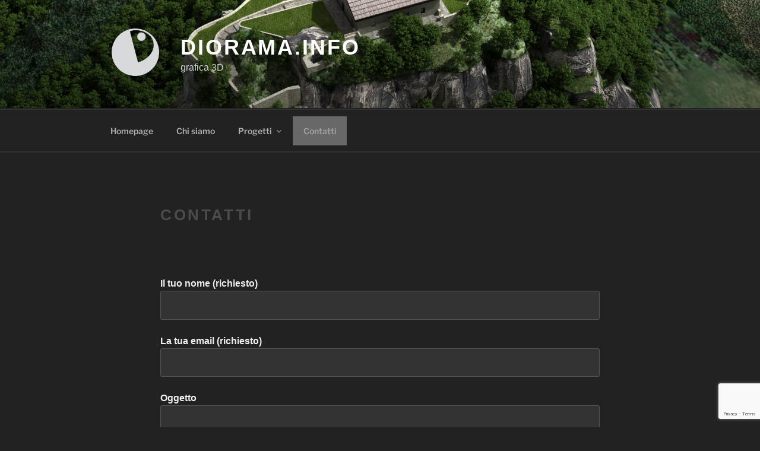

--- FILE ---
content_type: text/html; charset=utf-8
request_url: https://www.google.com/recaptcha/api2/anchor?ar=1&k=6LcBb44UAAAAAAHa0uOJ1h1RMLUUJfRjd-WDoA6_&co=aHR0cHM6Ly93d3cuZGlvcmFtYS5pbmZvOjQ0Mw..&hl=en&v=N67nZn4AqZkNcbeMu4prBgzg&size=invisible&anchor-ms=20000&execute-ms=30000&cb=m2eriwm7j6es
body_size: 48916
content:
<!DOCTYPE HTML><html dir="ltr" lang="en"><head><meta http-equiv="Content-Type" content="text/html; charset=UTF-8">
<meta http-equiv="X-UA-Compatible" content="IE=edge">
<title>reCAPTCHA</title>
<style type="text/css">
/* cyrillic-ext */
@font-face {
  font-family: 'Roboto';
  font-style: normal;
  font-weight: 400;
  font-stretch: 100%;
  src: url(//fonts.gstatic.com/s/roboto/v48/KFO7CnqEu92Fr1ME7kSn66aGLdTylUAMa3GUBHMdazTgWw.woff2) format('woff2');
  unicode-range: U+0460-052F, U+1C80-1C8A, U+20B4, U+2DE0-2DFF, U+A640-A69F, U+FE2E-FE2F;
}
/* cyrillic */
@font-face {
  font-family: 'Roboto';
  font-style: normal;
  font-weight: 400;
  font-stretch: 100%;
  src: url(//fonts.gstatic.com/s/roboto/v48/KFO7CnqEu92Fr1ME7kSn66aGLdTylUAMa3iUBHMdazTgWw.woff2) format('woff2');
  unicode-range: U+0301, U+0400-045F, U+0490-0491, U+04B0-04B1, U+2116;
}
/* greek-ext */
@font-face {
  font-family: 'Roboto';
  font-style: normal;
  font-weight: 400;
  font-stretch: 100%;
  src: url(//fonts.gstatic.com/s/roboto/v48/KFO7CnqEu92Fr1ME7kSn66aGLdTylUAMa3CUBHMdazTgWw.woff2) format('woff2');
  unicode-range: U+1F00-1FFF;
}
/* greek */
@font-face {
  font-family: 'Roboto';
  font-style: normal;
  font-weight: 400;
  font-stretch: 100%;
  src: url(//fonts.gstatic.com/s/roboto/v48/KFO7CnqEu92Fr1ME7kSn66aGLdTylUAMa3-UBHMdazTgWw.woff2) format('woff2');
  unicode-range: U+0370-0377, U+037A-037F, U+0384-038A, U+038C, U+038E-03A1, U+03A3-03FF;
}
/* math */
@font-face {
  font-family: 'Roboto';
  font-style: normal;
  font-weight: 400;
  font-stretch: 100%;
  src: url(//fonts.gstatic.com/s/roboto/v48/KFO7CnqEu92Fr1ME7kSn66aGLdTylUAMawCUBHMdazTgWw.woff2) format('woff2');
  unicode-range: U+0302-0303, U+0305, U+0307-0308, U+0310, U+0312, U+0315, U+031A, U+0326-0327, U+032C, U+032F-0330, U+0332-0333, U+0338, U+033A, U+0346, U+034D, U+0391-03A1, U+03A3-03A9, U+03B1-03C9, U+03D1, U+03D5-03D6, U+03F0-03F1, U+03F4-03F5, U+2016-2017, U+2034-2038, U+203C, U+2040, U+2043, U+2047, U+2050, U+2057, U+205F, U+2070-2071, U+2074-208E, U+2090-209C, U+20D0-20DC, U+20E1, U+20E5-20EF, U+2100-2112, U+2114-2115, U+2117-2121, U+2123-214F, U+2190, U+2192, U+2194-21AE, U+21B0-21E5, U+21F1-21F2, U+21F4-2211, U+2213-2214, U+2216-22FF, U+2308-230B, U+2310, U+2319, U+231C-2321, U+2336-237A, U+237C, U+2395, U+239B-23B7, U+23D0, U+23DC-23E1, U+2474-2475, U+25AF, U+25B3, U+25B7, U+25BD, U+25C1, U+25CA, U+25CC, U+25FB, U+266D-266F, U+27C0-27FF, U+2900-2AFF, U+2B0E-2B11, U+2B30-2B4C, U+2BFE, U+3030, U+FF5B, U+FF5D, U+1D400-1D7FF, U+1EE00-1EEFF;
}
/* symbols */
@font-face {
  font-family: 'Roboto';
  font-style: normal;
  font-weight: 400;
  font-stretch: 100%;
  src: url(//fonts.gstatic.com/s/roboto/v48/KFO7CnqEu92Fr1ME7kSn66aGLdTylUAMaxKUBHMdazTgWw.woff2) format('woff2');
  unicode-range: U+0001-000C, U+000E-001F, U+007F-009F, U+20DD-20E0, U+20E2-20E4, U+2150-218F, U+2190, U+2192, U+2194-2199, U+21AF, U+21E6-21F0, U+21F3, U+2218-2219, U+2299, U+22C4-22C6, U+2300-243F, U+2440-244A, U+2460-24FF, U+25A0-27BF, U+2800-28FF, U+2921-2922, U+2981, U+29BF, U+29EB, U+2B00-2BFF, U+4DC0-4DFF, U+FFF9-FFFB, U+10140-1018E, U+10190-1019C, U+101A0, U+101D0-101FD, U+102E0-102FB, U+10E60-10E7E, U+1D2C0-1D2D3, U+1D2E0-1D37F, U+1F000-1F0FF, U+1F100-1F1AD, U+1F1E6-1F1FF, U+1F30D-1F30F, U+1F315, U+1F31C, U+1F31E, U+1F320-1F32C, U+1F336, U+1F378, U+1F37D, U+1F382, U+1F393-1F39F, U+1F3A7-1F3A8, U+1F3AC-1F3AF, U+1F3C2, U+1F3C4-1F3C6, U+1F3CA-1F3CE, U+1F3D4-1F3E0, U+1F3ED, U+1F3F1-1F3F3, U+1F3F5-1F3F7, U+1F408, U+1F415, U+1F41F, U+1F426, U+1F43F, U+1F441-1F442, U+1F444, U+1F446-1F449, U+1F44C-1F44E, U+1F453, U+1F46A, U+1F47D, U+1F4A3, U+1F4B0, U+1F4B3, U+1F4B9, U+1F4BB, U+1F4BF, U+1F4C8-1F4CB, U+1F4D6, U+1F4DA, U+1F4DF, U+1F4E3-1F4E6, U+1F4EA-1F4ED, U+1F4F7, U+1F4F9-1F4FB, U+1F4FD-1F4FE, U+1F503, U+1F507-1F50B, U+1F50D, U+1F512-1F513, U+1F53E-1F54A, U+1F54F-1F5FA, U+1F610, U+1F650-1F67F, U+1F687, U+1F68D, U+1F691, U+1F694, U+1F698, U+1F6AD, U+1F6B2, U+1F6B9-1F6BA, U+1F6BC, U+1F6C6-1F6CF, U+1F6D3-1F6D7, U+1F6E0-1F6EA, U+1F6F0-1F6F3, U+1F6F7-1F6FC, U+1F700-1F7FF, U+1F800-1F80B, U+1F810-1F847, U+1F850-1F859, U+1F860-1F887, U+1F890-1F8AD, U+1F8B0-1F8BB, U+1F8C0-1F8C1, U+1F900-1F90B, U+1F93B, U+1F946, U+1F984, U+1F996, U+1F9E9, U+1FA00-1FA6F, U+1FA70-1FA7C, U+1FA80-1FA89, U+1FA8F-1FAC6, U+1FACE-1FADC, U+1FADF-1FAE9, U+1FAF0-1FAF8, U+1FB00-1FBFF;
}
/* vietnamese */
@font-face {
  font-family: 'Roboto';
  font-style: normal;
  font-weight: 400;
  font-stretch: 100%;
  src: url(//fonts.gstatic.com/s/roboto/v48/KFO7CnqEu92Fr1ME7kSn66aGLdTylUAMa3OUBHMdazTgWw.woff2) format('woff2');
  unicode-range: U+0102-0103, U+0110-0111, U+0128-0129, U+0168-0169, U+01A0-01A1, U+01AF-01B0, U+0300-0301, U+0303-0304, U+0308-0309, U+0323, U+0329, U+1EA0-1EF9, U+20AB;
}
/* latin-ext */
@font-face {
  font-family: 'Roboto';
  font-style: normal;
  font-weight: 400;
  font-stretch: 100%;
  src: url(//fonts.gstatic.com/s/roboto/v48/KFO7CnqEu92Fr1ME7kSn66aGLdTylUAMa3KUBHMdazTgWw.woff2) format('woff2');
  unicode-range: U+0100-02BA, U+02BD-02C5, U+02C7-02CC, U+02CE-02D7, U+02DD-02FF, U+0304, U+0308, U+0329, U+1D00-1DBF, U+1E00-1E9F, U+1EF2-1EFF, U+2020, U+20A0-20AB, U+20AD-20C0, U+2113, U+2C60-2C7F, U+A720-A7FF;
}
/* latin */
@font-face {
  font-family: 'Roboto';
  font-style: normal;
  font-weight: 400;
  font-stretch: 100%;
  src: url(//fonts.gstatic.com/s/roboto/v48/KFO7CnqEu92Fr1ME7kSn66aGLdTylUAMa3yUBHMdazQ.woff2) format('woff2');
  unicode-range: U+0000-00FF, U+0131, U+0152-0153, U+02BB-02BC, U+02C6, U+02DA, U+02DC, U+0304, U+0308, U+0329, U+2000-206F, U+20AC, U+2122, U+2191, U+2193, U+2212, U+2215, U+FEFF, U+FFFD;
}
/* cyrillic-ext */
@font-face {
  font-family: 'Roboto';
  font-style: normal;
  font-weight: 500;
  font-stretch: 100%;
  src: url(//fonts.gstatic.com/s/roboto/v48/KFO7CnqEu92Fr1ME7kSn66aGLdTylUAMa3GUBHMdazTgWw.woff2) format('woff2');
  unicode-range: U+0460-052F, U+1C80-1C8A, U+20B4, U+2DE0-2DFF, U+A640-A69F, U+FE2E-FE2F;
}
/* cyrillic */
@font-face {
  font-family: 'Roboto';
  font-style: normal;
  font-weight: 500;
  font-stretch: 100%;
  src: url(//fonts.gstatic.com/s/roboto/v48/KFO7CnqEu92Fr1ME7kSn66aGLdTylUAMa3iUBHMdazTgWw.woff2) format('woff2');
  unicode-range: U+0301, U+0400-045F, U+0490-0491, U+04B0-04B1, U+2116;
}
/* greek-ext */
@font-face {
  font-family: 'Roboto';
  font-style: normal;
  font-weight: 500;
  font-stretch: 100%;
  src: url(//fonts.gstatic.com/s/roboto/v48/KFO7CnqEu92Fr1ME7kSn66aGLdTylUAMa3CUBHMdazTgWw.woff2) format('woff2');
  unicode-range: U+1F00-1FFF;
}
/* greek */
@font-face {
  font-family: 'Roboto';
  font-style: normal;
  font-weight: 500;
  font-stretch: 100%;
  src: url(//fonts.gstatic.com/s/roboto/v48/KFO7CnqEu92Fr1ME7kSn66aGLdTylUAMa3-UBHMdazTgWw.woff2) format('woff2');
  unicode-range: U+0370-0377, U+037A-037F, U+0384-038A, U+038C, U+038E-03A1, U+03A3-03FF;
}
/* math */
@font-face {
  font-family: 'Roboto';
  font-style: normal;
  font-weight: 500;
  font-stretch: 100%;
  src: url(//fonts.gstatic.com/s/roboto/v48/KFO7CnqEu92Fr1ME7kSn66aGLdTylUAMawCUBHMdazTgWw.woff2) format('woff2');
  unicode-range: U+0302-0303, U+0305, U+0307-0308, U+0310, U+0312, U+0315, U+031A, U+0326-0327, U+032C, U+032F-0330, U+0332-0333, U+0338, U+033A, U+0346, U+034D, U+0391-03A1, U+03A3-03A9, U+03B1-03C9, U+03D1, U+03D5-03D6, U+03F0-03F1, U+03F4-03F5, U+2016-2017, U+2034-2038, U+203C, U+2040, U+2043, U+2047, U+2050, U+2057, U+205F, U+2070-2071, U+2074-208E, U+2090-209C, U+20D0-20DC, U+20E1, U+20E5-20EF, U+2100-2112, U+2114-2115, U+2117-2121, U+2123-214F, U+2190, U+2192, U+2194-21AE, U+21B0-21E5, U+21F1-21F2, U+21F4-2211, U+2213-2214, U+2216-22FF, U+2308-230B, U+2310, U+2319, U+231C-2321, U+2336-237A, U+237C, U+2395, U+239B-23B7, U+23D0, U+23DC-23E1, U+2474-2475, U+25AF, U+25B3, U+25B7, U+25BD, U+25C1, U+25CA, U+25CC, U+25FB, U+266D-266F, U+27C0-27FF, U+2900-2AFF, U+2B0E-2B11, U+2B30-2B4C, U+2BFE, U+3030, U+FF5B, U+FF5D, U+1D400-1D7FF, U+1EE00-1EEFF;
}
/* symbols */
@font-face {
  font-family: 'Roboto';
  font-style: normal;
  font-weight: 500;
  font-stretch: 100%;
  src: url(//fonts.gstatic.com/s/roboto/v48/KFO7CnqEu92Fr1ME7kSn66aGLdTylUAMaxKUBHMdazTgWw.woff2) format('woff2');
  unicode-range: U+0001-000C, U+000E-001F, U+007F-009F, U+20DD-20E0, U+20E2-20E4, U+2150-218F, U+2190, U+2192, U+2194-2199, U+21AF, U+21E6-21F0, U+21F3, U+2218-2219, U+2299, U+22C4-22C6, U+2300-243F, U+2440-244A, U+2460-24FF, U+25A0-27BF, U+2800-28FF, U+2921-2922, U+2981, U+29BF, U+29EB, U+2B00-2BFF, U+4DC0-4DFF, U+FFF9-FFFB, U+10140-1018E, U+10190-1019C, U+101A0, U+101D0-101FD, U+102E0-102FB, U+10E60-10E7E, U+1D2C0-1D2D3, U+1D2E0-1D37F, U+1F000-1F0FF, U+1F100-1F1AD, U+1F1E6-1F1FF, U+1F30D-1F30F, U+1F315, U+1F31C, U+1F31E, U+1F320-1F32C, U+1F336, U+1F378, U+1F37D, U+1F382, U+1F393-1F39F, U+1F3A7-1F3A8, U+1F3AC-1F3AF, U+1F3C2, U+1F3C4-1F3C6, U+1F3CA-1F3CE, U+1F3D4-1F3E0, U+1F3ED, U+1F3F1-1F3F3, U+1F3F5-1F3F7, U+1F408, U+1F415, U+1F41F, U+1F426, U+1F43F, U+1F441-1F442, U+1F444, U+1F446-1F449, U+1F44C-1F44E, U+1F453, U+1F46A, U+1F47D, U+1F4A3, U+1F4B0, U+1F4B3, U+1F4B9, U+1F4BB, U+1F4BF, U+1F4C8-1F4CB, U+1F4D6, U+1F4DA, U+1F4DF, U+1F4E3-1F4E6, U+1F4EA-1F4ED, U+1F4F7, U+1F4F9-1F4FB, U+1F4FD-1F4FE, U+1F503, U+1F507-1F50B, U+1F50D, U+1F512-1F513, U+1F53E-1F54A, U+1F54F-1F5FA, U+1F610, U+1F650-1F67F, U+1F687, U+1F68D, U+1F691, U+1F694, U+1F698, U+1F6AD, U+1F6B2, U+1F6B9-1F6BA, U+1F6BC, U+1F6C6-1F6CF, U+1F6D3-1F6D7, U+1F6E0-1F6EA, U+1F6F0-1F6F3, U+1F6F7-1F6FC, U+1F700-1F7FF, U+1F800-1F80B, U+1F810-1F847, U+1F850-1F859, U+1F860-1F887, U+1F890-1F8AD, U+1F8B0-1F8BB, U+1F8C0-1F8C1, U+1F900-1F90B, U+1F93B, U+1F946, U+1F984, U+1F996, U+1F9E9, U+1FA00-1FA6F, U+1FA70-1FA7C, U+1FA80-1FA89, U+1FA8F-1FAC6, U+1FACE-1FADC, U+1FADF-1FAE9, U+1FAF0-1FAF8, U+1FB00-1FBFF;
}
/* vietnamese */
@font-face {
  font-family: 'Roboto';
  font-style: normal;
  font-weight: 500;
  font-stretch: 100%;
  src: url(//fonts.gstatic.com/s/roboto/v48/KFO7CnqEu92Fr1ME7kSn66aGLdTylUAMa3OUBHMdazTgWw.woff2) format('woff2');
  unicode-range: U+0102-0103, U+0110-0111, U+0128-0129, U+0168-0169, U+01A0-01A1, U+01AF-01B0, U+0300-0301, U+0303-0304, U+0308-0309, U+0323, U+0329, U+1EA0-1EF9, U+20AB;
}
/* latin-ext */
@font-face {
  font-family: 'Roboto';
  font-style: normal;
  font-weight: 500;
  font-stretch: 100%;
  src: url(//fonts.gstatic.com/s/roboto/v48/KFO7CnqEu92Fr1ME7kSn66aGLdTylUAMa3KUBHMdazTgWw.woff2) format('woff2');
  unicode-range: U+0100-02BA, U+02BD-02C5, U+02C7-02CC, U+02CE-02D7, U+02DD-02FF, U+0304, U+0308, U+0329, U+1D00-1DBF, U+1E00-1E9F, U+1EF2-1EFF, U+2020, U+20A0-20AB, U+20AD-20C0, U+2113, U+2C60-2C7F, U+A720-A7FF;
}
/* latin */
@font-face {
  font-family: 'Roboto';
  font-style: normal;
  font-weight: 500;
  font-stretch: 100%;
  src: url(//fonts.gstatic.com/s/roboto/v48/KFO7CnqEu92Fr1ME7kSn66aGLdTylUAMa3yUBHMdazQ.woff2) format('woff2');
  unicode-range: U+0000-00FF, U+0131, U+0152-0153, U+02BB-02BC, U+02C6, U+02DA, U+02DC, U+0304, U+0308, U+0329, U+2000-206F, U+20AC, U+2122, U+2191, U+2193, U+2212, U+2215, U+FEFF, U+FFFD;
}
/* cyrillic-ext */
@font-face {
  font-family: 'Roboto';
  font-style: normal;
  font-weight: 900;
  font-stretch: 100%;
  src: url(//fonts.gstatic.com/s/roboto/v48/KFO7CnqEu92Fr1ME7kSn66aGLdTylUAMa3GUBHMdazTgWw.woff2) format('woff2');
  unicode-range: U+0460-052F, U+1C80-1C8A, U+20B4, U+2DE0-2DFF, U+A640-A69F, U+FE2E-FE2F;
}
/* cyrillic */
@font-face {
  font-family: 'Roboto';
  font-style: normal;
  font-weight: 900;
  font-stretch: 100%;
  src: url(//fonts.gstatic.com/s/roboto/v48/KFO7CnqEu92Fr1ME7kSn66aGLdTylUAMa3iUBHMdazTgWw.woff2) format('woff2');
  unicode-range: U+0301, U+0400-045F, U+0490-0491, U+04B0-04B1, U+2116;
}
/* greek-ext */
@font-face {
  font-family: 'Roboto';
  font-style: normal;
  font-weight: 900;
  font-stretch: 100%;
  src: url(//fonts.gstatic.com/s/roboto/v48/KFO7CnqEu92Fr1ME7kSn66aGLdTylUAMa3CUBHMdazTgWw.woff2) format('woff2');
  unicode-range: U+1F00-1FFF;
}
/* greek */
@font-face {
  font-family: 'Roboto';
  font-style: normal;
  font-weight: 900;
  font-stretch: 100%;
  src: url(//fonts.gstatic.com/s/roboto/v48/KFO7CnqEu92Fr1ME7kSn66aGLdTylUAMa3-UBHMdazTgWw.woff2) format('woff2');
  unicode-range: U+0370-0377, U+037A-037F, U+0384-038A, U+038C, U+038E-03A1, U+03A3-03FF;
}
/* math */
@font-face {
  font-family: 'Roboto';
  font-style: normal;
  font-weight: 900;
  font-stretch: 100%;
  src: url(//fonts.gstatic.com/s/roboto/v48/KFO7CnqEu92Fr1ME7kSn66aGLdTylUAMawCUBHMdazTgWw.woff2) format('woff2');
  unicode-range: U+0302-0303, U+0305, U+0307-0308, U+0310, U+0312, U+0315, U+031A, U+0326-0327, U+032C, U+032F-0330, U+0332-0333, U+0338, U+033A, U+0346, U+034D, U+0391-03A1, U+03A3-03A9, U+03B1-03C9, U+03D1, U+03D5-03D6, U+03F0-03F1, U+03F4-03F5, U+2016-2017, U+2034-2038, U+203C, U+2040, U+2043, U+2047, U+2050, U+2057, U+205F, U+2070-2071, U+2074-208E, U+2090-209C, U+20D0-20DC, U+20E1, U+20E5-20EF, U+2100-2112, U+2114-2115, U+2117-2121, U+2123-214F, U+2190, U+2192, U+2194-21AE, U+21B0-21E5, U+21F1-21F2, U+21F4-2211, U+2213-2214, U+2216-22FF, U+2308-230B, U+2310, U+2319, U+231C-2321, U+2336-237A, U+237C, U+2395, U+239B-23B7, U+23D0, U+23DC-23E1, U+2474-2475, U+25AF, U+25B3, U+25B7, U+25BD, U+25C1, U+25CA, U+25CC, U+25FB, U+266D-266F, U+27C0-27FF, U+2900-2AFF, U+2B0E-2B11, U+2B30-2B4C, U+2BFE, U+3030, U+FF5B, U+FF5D, U+1D400-1D7FF, U+1EE00-1EEFF;
}
/* symbols */
@font-face {
  font-family: 'Roboto';
  font-style: normal;
  font-weight: 900;
  font-stretch: 100%;
  src: url(//fonts.gstatic.com/s/roboto/v48/KFO7CnqEu92Fr1ME7kSn66aGLdTylUAMaxKUBHMdazTgWw.woff2) format('woff2');
  unicode-range: U+0001-000C, U+000E-001F, U+007F-009F, U+20DD-20E0, U+20E2-20E4, U+2150-218F, U+2190, U+2192, U+2194-2199, U+21AF, U+21E6-21F0, U+21F3, U+2218-2219, U+2299, U+22C4-22C6, U+2300-243F, U+2440-244A, U+2460-24FF, U+25A0-27BF, U+2800-28FF, U+2921-2922, U+2981, U+29BF, U+29EB, U+2B00-2BFF, U+4DC0-4DFF, U+FFF9-FFFB, U+10140-1018E, U+10190-1019C, U+101A0, U+101D0-101FD, U+102E0-102FB, U+10E60-10E7E, U+1D2C0-1D2D3, U+1D2E0-1D37F, U+1F000-1F0FF, U+1F100-1F1AD, U+1F1E6-1F1FF, U+1F30D-1F30F, U+1F315, U+1F31C, U+1F31E, U+1F320-1F32C, U+1F336, U+1F378, U+1F37D, U+1F382, U+1F393-1F39F, U+1F3A7-1F3A8, U+1F3AC-1F3AF, U+1F3C2, U+1F3C4-1F3C6, U+1F3CA-1F3CE, U+1F3D4-1F3E0, U+1F3ED, U+1F3F1-1F3F3, U+1F3F5-1F3F7, U+1F408, U+1F415, U+1F41F, U+1F426, U+1F43F, U+1F441-1F442, U+1F444, U+1F446-1F449, U+1F44C-1F44E, U+1F453, U+1F46A, U+1F47D, U+1F4A3, U+1F4B0, U+1F4B3, U+1F4B9, U+1F4BB, U+1F4BF, U+1F4C8-1F4CB, U+1F4D6, U+1F4DA, U+1F4DF, U+1F4E3-1F4E6, U+1F4EA-1F4ED, U+1F4F7, U+1F4F9-1F4FB, U+1F4FD-1F4FE, U+1F503, U+1F507-1F50B, U+1F50D, U+1F512-1F513, U+1F53E-1F54A, U+1F54F-1F5FA, U+1F610, U+1F650-1F67F, U+1F687, U+1F68D, U+1F691, U+1F694, U+1F698, U+1F6AD, U+1F6B2, U+1F6B9-1F6BA, U+1F6BC, U+1F6C6-1F6CF, U+1F6D3-1F6D7, U+1F6E0-1F6EA, U+1F6F0-1F6F3, U+1F6F7-1F6FC, U+1F700-1F7FF, U+1F800-1F80B, U+1F810-1F847, U+1F850-1F859, U+1F860-1F887, U+1F890-1F8AD, U+1F8B0-1F8BB, U+1F8C0-1F8C1, U+1F900-1F90B, U+1F93B, U+1F946, U+1F984, U+1F996, U+1F9E9, U+1FA00-1FA6F, U+1FA70-1FA7C, U+1FA80-1FA89, U+1FA8F-1FAC6, U+1FACE-1FADC, U+1FADF-1FAE9, U+1FAF0-1FAF8, U+1FB00-1FBFF;
}
/* vietnamese */
@font-face {
  font-family: 'Roboto';
  font-style: normal;
  font-weight: 900;
  font-stretch: 100%;
  src: url(//fonts.gstatic.com/s/roboto/v48/KFO7CnqEu92Fr1ME7kSn66aGLdTylUAMa3OUBHMdazTgWw.woff2) format('woff2');
  unicode-range: U+0102-0103, U+0110-0111, U+0128-0129, U+0168-0169, U+01A0-01A1, U+01AF-01B0, U+0300-0301, U+0303-0304, U+0308-0309, U+0323, U+0329, U+1EA0-1EF9, U+20AB;
}
/* latin-ext */
@font-face {
  font-family: 'Roboto';
  font-style: normal;
  font-weight: 900;
  font-stretch: 100%;
  src: url(//fonts.gstatic.com/s/roboto/v48/KFO7CnqEu92Fr1ME7kSn66aGLdTylUAMa3KUBHMdazTgWw.woff2) format('woff2');
  unicode-range: U+0100-02BA, U+02BD-02C5, U+02C7-02CC, U+02CE-02D7, U+02DD-02FF, U+0304, U+0308, U+0329, U+1D00-1DBF, U+1E00-1E9F, U+1EF2-1EFF, U+2020, U+20A0-20AB, U+20AD-20C0, U+2113, U+2C60-2C7F, U+A720-A7FF;
}
/* latin */
@font-face {
  font-family: 'Roboto';
  font-style: normal;
  font-weight: 900;
  font-stretch: 100%;
  src: url(//fonts.gstatic.com/s/roboto/v48/KFO7CnqEu92Fr1ME7kSn66aGLdTylUAMa3yUBHMdazQ.woff2) format('woff2');
  unicode-range: U+0000-00FF, U+0131, U+0152-0153, U+02BB-02BC, U+02C6, U+02DA, U+02DC, U+0304, U+0308, U+0329, U+2000-206F, U+20AC, U+2122, U+2191, U+2193, U+2212, U+2215, U+FEFF, U+FFFD;
}

</style>
<link rel="stylesheet" type="text/css" href="https://www.gstatic.com/recaptcha/releases/N67nZn4AqZkNcbeMu4prBgzg/styles__ltr.css">
<script nonce="4oB877qOjcLjj7fkGSPwrg" type="text/javascript">window['__recaptcha_api'] = 'https://www.google.com/recaptcha/api2/';</script>
<script type="text/javascript" src="https://www.gstatic.com/recaptcha/releases/N67nZn4AqZkNcbeMu4prBgzg/recaptcha__en.js" nonce="4oB877qOjcLjj7fkGSPwrg">
      
    </script></head>
<body><div id="rc-anchor-alert" class="rc-anchor-alert"></div>
<input type="hidden" id="recaptcha-token" value="[base64]">
<script type="text/javascript" nonce="4oB877qOjcLjj7fkGSPwrg">
      recaptcha.anchor.Main.init("[\x22ainput\x22,[\x22bgdata\x22,\x22\x22,\[base64]/[base64]/[base64]/[base64]/[base64]/[base64]/[base64]/[base64]/[base64]/[base64]/[base64]/[base64]/[base64]/[base64]\x22,\[base64]\\u003d\x22,\x22HC53wpo9TsKFbMKjDwDDj3DDisKULsO7esOvWsKlZmFCw5sSwpsvw5tbYsOBw4rCnV3DlsOxw7fCj8Kyw47ClcKcw6XCusOuw6/DiDd/[base64]/ChADChcO7McKgQHY/JVTCmsOIPUDDuMO+w7HDtMO7HTI5wpPDlQDDpsKIw65pw5IeFsKfBcKQcMK6MhPDgk3CmMOOJE5Zw7lpwqtRwpvDuls1Wlc/O8Ofw7FNQy/CncKQUsKCB8Kfw5x7w7PDvBLChFnChQXDpMKVLcK+PWprFCJadcK4BsOgEcOdE3QRw6jCuG/DqcOldsKVwpnCtsOXwqpsaMKiwp3CsxzCkMKRwq3CiCFrwpt4w7bCvsKxw47Crn3Dmz8cwqvCrcKLw5wcwpXDjDMOwrDCqEhZNsOSMsO3w4dUw512w57CksOEAAlWw7JPw73Cq2DDgFvDm0/Dg2wjw5diYsKXZX/DjBccZXIBV8KUwpLCoCp1w4/DhsOPw4zDhGJjJVUTw4jDskjDpks/[base64]/DlTrCq8KWf3FJwqzCtDzCi3jCkCB4I8KKWMO6BEDDp8KIwpzDpMK6cS/CtXU6JcOhC8OFwqlsw6zCk8O7MsKjw6TCoz3Cog/CqX8RXsKqfzMmw57CsRxGdsOSwqbChUPDiTwcwpJOwr0zAmXCtkDDm1/DvgfDmEzDkTHCk8OwwpIdw6New4bCglhEwr1XwrTCjmHCq8Kmw7rDhsOhaMOIwr1tNB9uwrrCm8OYw4E5w5rCosKPERDDihDDo2zClsOlZ8O6w5h1w7hnwq5tw40/w5ULw7bDisK8bcO0wpjDgsKkR8KUY8K7P8KoC8Onw4DCuSpNw4sYwqYNwr7DpHvDp2nCtSXDhELDsDvCrm8ubEQiwrTChznDssKFNT4kPg3Dl8KuaSLDqCDDiTbCmcOFw6LDjMK9BUnDqEwBwoMyw4R/wpp6w71HZsK3IGxaJWLCgsKKw6dFw6guWMOrw7Rsw7bDgF7CtcKILsKiw4nCkcKQI8O6wqrCgMO5dsOtQsK0w7vDpcOHwrgSw74pwrvCpGoLw4zCtTzDmMKZwopIw6PCrcOkaFvCvMOEBgvDqVvCgcK1LjLCgcOdw7/[base64]/Dvw8Iw7fCiArDnGXDkjdRQMOywp1zw64JBcOgwp/CoMKzWxjCihoDQijCmcOdHsKXwr/DkAfDly48V8KJw41Pw4gFHhoxw43DiMK8YcOCTMKQwoJtwrzDllrDk8K9Jj7CpDLDrsOiwqZfIRbCgH1OwoFSw7MPGB/CscK3w5o8DmrCk8O8EhLDtB9KwoTCnGHDtRHDrEguwrDDmEjDuT11U31mw7DDjynCmMKPKlBSaMKWBRzCgsK6w5jCsjjCmMKja2lLw4lHwphTSA3CpDLCjsO2w644w5jCpxDDkA5ywrzDhDdiF2Umwocvwo3DnsOWw6grw6ldYMORKCUZOBVdaW/Cl8Oxw7QMwr8gw57Dn8O1EMK8f8K2KjXCpyvDisOkYUcZL2EUw5hYBiTDtsKoXcKtwo/CtkzCtcKrwqDDjMOJwrjDuyLDg8KIa0jDm8KhwoHDrMO6w5bDg8O7HifDmG/CjsOow7XCn8OLZ8Kjw5rDqW4VPxEyB8O1fWd4EcKyO8KtC2NbwqXCsMK4QsKIW2AEw4TCgxAswr5BNMKcwqXDuFEzw4F5FsKjw57DusKewo3ChMOMF8OCckV6AzrCpcKow7RQwrlVYmVww4zDinbDtMKgw7HChcOOwp7Cq8OjwrssdcKsdg/[base64]/JAMGW8OZw6zDmwLDtMODWMO9XcO7B8KQw7dcRAMbeyoRdChUwovDhm0WIRJ5w5low7s7w47DuSx1dhZ2bXvCk8KJw6pIcxM6CsOgwpXDjB/CqsOcJGLDgT1wLhV6worCmyAAwqAoYWTChsO3wrHCvTjCuCvDtRkdw5zDkMKxw4ofw5tAW2bCiMKJw5PDvcOSacOHHsObwq5Tw7QWdRjDosKfwpLCrgg/ZHrClsOrSMOuw5AIwrjCgWwaEMOIFsOzemvCqkkYD2XDi3vDmcORwqMcUsKLUsKDw5FEGMOfKcONw73DrnHCl8O0wrd3asOsFiwOIsK2w5fDpsOlw4TCv15Xw706w4nCgmgYaDN+w6vDhgHDm0sDZWcfFg1Vw4DDvyB+NzRcXcKcw4YPwr/Cg8KQcsOIwodqAsKwHsKQenlgw4/DoFDDh8KlwoHDn3/DqF7CtxJKPWImWzRvCsKWwrI1wqJEK2VSw4DCj2JJw7/[base64]/[base64]/Dt8OJVkoESMKAwoHDgsOKw4crZGY7wr1UH0XCtyjCucOOw5rCnsOwd8KhQ1DDgiolw4kWw7ZYw5jDkCbDpsKieArCux/[base64]/[base64]/CksKiccORwrjCucK4CsKkEMOuDzLDr8KRFinChsKpT8ODLDvDtMOYdcOPw75tc8K7w6DCgUt9wpc6QDtHwrzDqW3DjMOlwrjDhsKKTl9xw7/DjcO8wpfCvVnCuSxYwpUpSsOgScOzwojClcKMwqHCiUHDpsK6f8KhP8KLwqPDnkcdRG5Oc8KNXsKGHcKvwoXCnsO9w6cCw6xMw4PCjy4Jwp/[base64]/[base64]/[base64]/[base64]/DuMKyFzMcw7Ehw63CsMK6SAzCsMKUc8K0YsO6ZcOvS8OiLcOnwpzCvzN1wq1GQsOwMsKfw6Fiw5JTXsO+RMK/fcKrLcKEwr8sInTCvlzDscO+wq/Dk8OqbcO7w4LDpcKSw6Z6KcK6DsO6w6M9wpovw4xZwq51wo3DqsKow5zDnVleHsKaDcKaw6huwqLCp8KGw5I3Rg1/w7jComh2BEDCoD0BNsKow485wrfCqT9qwr3DgAvDlMOcwrjDisOlw7fDp8KRwqREWMKlCy3CgsOcAMKrXcK8wrobw6DCmnA+woTDpFlcwpzDgl9WXijCi0/DtsKRw7/DoMOlw7cdGnBNwrTCqsOjZcKRw4N8wpLCmMOWw5TDlcKGHcOjw6fCvH0Gw5UuUiMlw7gKfcO6QDR5wqQ2wq/Ckmo9w7bCpcKGHgkKBAXDignCssOJw4vCs8O8wqUPIXZKwqrDpgPDnMKOXXghw5/CmsOowqAXLVRLw6rDvX7DnsKLw4wJHcK+YMOZw6PDinTCo8KZw5pFwpc5IsOvw4YIb8Kqw5vCt8OnwrDCm0LDvcK+wrxVwrFkwqRsZsOpw49vwr/CsiR7Hm7DusOYw74IfCITw7HDvBHCh8O+w6Fzw57DkjTDgSJUZk3DhXnDtmUlEFDDl2jCvsK5wpvCpMKpw5AEAsOOX8O8w5DDvS7ClxHCqjnDgj/[base64]/[base64]/DrSN4CsKZwpvDq8KBOsOKwochw4XCsTxyw4YFScKFwovCtMOcH8OGAEbDgHgOXW1xUi/CvjLCscKfW2ocwqLCjFJLwpnDv8Kgw7nCmMOUGwrCiBrDqxLDl1VLHMOzbwgHworCusOCAcOxAnheRcKrwqQnw6rDg8KecMKQJhHCnxPCosOJLsOYAMOAw4M6wq/[base64]/w5bCtMKCUgLChMOrIMOPc8KkR1DChyvDusOaw4PDr8Ovw4pKwpjDlsOlw5bCh8OnbVhpJsK0wpsVw4jCgXhyd2bDtRA0S8OkwpnDtcOYw5A/WcKQIcOHccKZw6jCqFdlB8Onw6DDsnfDnsO9QAEIwonDrBozP8K2YVzCm8Osw50nwqJuwpvDoDVQw63Do8OLw4nDvnROw5XDjMOTLDxEw4PCkMKaSMKWwqhYZlNHw4Rxw6PCinZZwoHCrj4CJiTDqHDCpTXDh8OWI8OywqRvV3jCiBjDkFjCrTfDnHY6woBgwqZEw7/Cj3rDlTrCr8O9QG/CkFfDtcKtLcKsIgFIO33DnVEaw5LCu8O+w4rCgMO4wqbDgSLCmGDDomPDlCXDpsKeW8KkwrgDwpxBT0Vbwq/DkWFvwqICWVpEw65iHsKHMBrCoHZgwqIwaMKdAcK1wpw9w5LDosO6XsOcNMKaJVktw5fDrsKvXHNqdsKywokKwonDjy/Dh3/DksOYwqw1YRUrT3Nzwq5lw5kAw4ZKw6d0EX4OIUbCrCkTwo5rwqJXw57CuMKEw7PDv3TCjcKGOgTCmijDhcKbwqhMwqk0HA/DncOgRxlZVR9QUyfCmHN6w5XDnMOfBcOxf8KBaj8Bw4sjwo/DjcO0wp1FCMKewpRaJsOww5kHw6E2DAlmw6jCtsOkwpfCkMKAYsKswospwpXCucODwolcw59GwqjDlghMQBnDgMKDRMKkw4VLS8OvSMOxTiDDn8OmGUolwqPCuMKwZMK/[base64]/Dvnx9w7TCkQnCuHtPBWHCjRNpMx0QL8Kow5PDnnPDv8KPXSAow71mwobCk04YOMKhNgDDpg0Uw7LCiHsxbcOpw53Clwd3UCbCpsKEDDYMZybCvWdYw71Uw44sIlVbw6g8LMOfL8KmNzJCHVpUw4TDmcKqVTfDqScbUDHChmF+b8K/CMOdw6B0QlZOw4Yew5vCizTDtcOkwogiM1fDoMKRD2nCkycOw6NaKnpQMCx5wq7DpcKGwqTCt8OPw5/ClEDCpFoXEMOiwrI2acKzaBzDoEt5w57CrsKNwp/CgcO9w67ClHHCsDvDm8KbwoIlwrPDhcKpXn0TMcKDw4HDiELDqjbCjD3CosK2PUx2GkQYe01ew55Rw4ZVwr7CgsK/wpBhw5/Dl0zCuH/DmB4NLsOrPB9PBcKgDsKdwpXDusKEWVJHw6XDicKEwpZZw4vDscK5UkjDscOYZR/Dnjo5wpkkGcKrY1cfw6EkwrsswojDnwnCsxVIw6rDn8Kyw7N4BcONwq3Dk8OFwprDqUjDsCxHdUjClsOuW18vwqhawpdEw4rDpwdVHcKWTlgUZ0fChsK6wrHDsEl3wpEzNkEiBQlXw5VIAy04w65mw4cVYEMbwpHDm8Omw5LCvsKZwq1BDMOow6HCvMKRKhDDrF/[base64]/w419wpN9woPDjGPDjyl0F8OWbX1bwrPCrhnCpsOFE8KmAsObEsKdw6/CqcKbwqNhLzEsw5bDvsOowrTCjMKHw4V0QsOOV8Ocw7cmwoPDg0zCuMKgw5nCpnTDt1QoaDXCqsKJw7oQw6DDu2rCtMOUQcKlHcKaw4zDj8OnwoNgwrrCpWnChsOxw6LDk0vCscO7dcK/GsOqMUvCkMKaN8K0BkMLwp16w7nCg1vDucOAwrN+wrgOBWpzw6/Du8Ouw6LDkcOzwrzDtcKLw7Yjw59gF8K1ZMO3w5jCicK/w4HDtMKLwqQOw7rDmDp3YkkFUcOsw7UZw73CvG/DngLCuMOawozDtDzCnMOrwqNTw7zDsmfDpi02wqIOBcK5XsOGZ03Du8O9w6QwOMOWDVMsMcKAwrJowojCjGTDrsK/wq9gBUF8wpk5RXR5w6xII8OFLHXCncKQaWLCvMKtFcKpJT7CmhnCjcORwrzClcKyLyxww6kbwpY2f19fZsOwVMObwr7Ck8ODFm/DjsOjw6kAwo0Vw65YwoHCncOZeMOaw6LDpXfDjU/CtMKtOcKOHypRw4jDgcK9woTCqSRhw4HCjMKzw6xzO8OvHcKkLsKODAdcY8KYw7XDi1h/e8ORUygWUgTDkE3Dj8KPSyl9wr/Cv1hqwro9ZRDDvDtIwojDrRjCk1kZYl5gw5nClWJ4a8OawrIAwpTDjC8nw4LChhNKV8OlZcK9IcO0BMOhYWXDvA9cworCvGXDrHZJZ8K3wogRwrDDq8KMBcOaIyHCrcOmRMKjSMKOw53CtcKkbxQgUcOVw6vDoE7DkVNRwpduE8Ohw5/ChMO9QD8MfcKGw73DrG9PbMK/[base64]/Ct0LDk2XCgCXCjhTDmMKXe8OKwr/CjsOKwoHCh8KCw57DrmQcB8OeYEnCqQgYw6LCkl4Kw71mNQvCnDfCvmfCr8KZeMOGA8OHVsOiTTRFG1UXwoxkKMKxw47CiF4gw7Isw5bCg8K4RMKBw559wqzDhhvComEbGS/ClhTCqDMgw65rw6lMFT/CgMO7w7TDlMKVw4sHw5PDu8OJw5R/wrQFEsKkJ8O6N8KSacO3wr3Ch8Oww5fDlcK5P1kxCAFmwprDisKKDnDCg2Q4LMOmCMOnwqLCpsKPBMOmScK0wo3DucODwoHDi8OTKglSw6pqw6cFEMO4VMO7JsOqw6xZZcKRAhTCuXnDj8O/wrlOYk/[base64]/ClMOHw7oQI2zCh8K3YMKZwovCtSIZwqvCiMOvw5ooCsO1wpxMcsKPIjTCpsOmKwfDgErCnCfDkiTClcOew4gbw63DtlJgIAVew7XDsUvCjxAkAmMGKsOmC8KpSVbDmsODMEcsejPDuE/[base64]/Dp8O3Z0hdF8KYw4woRhrDq0pZAsKnw7HCm8OjfMOPwpvCjWfDpsOAwr4LwpXDiSjDkMOrw6BTwrcRwq3DrsKfOMKuw6VTwqjDulDDgwBAw6vDhx/ClAjDucOCUcO7McO7Dm85wpFEwqgAwqzDnjdcUyQvwptRCsKSfUIMwqLCqEI0HTnDrsOXbMOowo4Qw53Cr8OQX8KHw6PDiMKSXC/DmMKxbsO1w4rCqnFIw40/[base64]/DlcObw54dEnXCgMK2DMO+PzfClTHDhVbCn8KkPwzDnijCrkXDlMKqwqrCrx4lU21jezQpJ8OkasK2wofCnW3DnBYDw7jCsjxNOmTCggLDuMOCwqDCskQ1UMOFwpQkw6tswprDoMKqw6sxWsOrZwkWwoNsw63DkMKkXwgtJTg7w69Zwr8rw5/CnUDCgcK7wqMLIMK1wqfCixbCkj/[base64]/Dh2NWWMKmLnHCqxbClsKgD8OZADbDgsOBbMK8JcKtw7zDln1rH1zCrmgvwo8iw5rDrcKXUMKlDcK4GcOrw5/DrsO1wq9+w7Qrw7HDq2/[base64]/DhMOpMcOyQMKaw7PDrRvCmMOSJ8ONCypOwrfDlGnCg8K2wrzChsKCYMOVwonDilN/OsKVw6/DgcKHdcO3w7TCvsOEHsKXwpJ5w7lbMjYefsOWGMK3w4R7wqoSwqVNQkB0IHvDpB7DtMKgwoRhw7ELw53Dll1sf0XDj01yD8KMCgRISsKuYsOUwqjCmsOrwqbDmFMtUMKNwo3DrcOmWgnCuiA1wo7Dv8O0R8KJJWw2w5/[base64]/[base64]/[base64]/DmsKNAcKaWVgzwpjDkcKkwr7DiMK6w5HCpMOpw4fDrsKRwpDDoHDDpFU4w7Y1wpzDtW3DgcKYE182TgoJw7kPO3BSwqMuBsOJZHxKexfCmMK4w7jCpMOtwr5gw7Vvwplaf0TDqX/CscKFcD9iwoJjYsOGccOdw7Y5bMKAwrcgw44hW0Yww40gw58hW8ODLnvCkyjCpjhJw4DDosKCwoHCoMKmw5fDninCs2XDlcKpbsKJw4/Dg8KRNcKGw4DCrz51wpcfH8Kfw7E9w6wxwoLCjMOnA8KxwrxxwrRbfirDiMORwpPDnlgiwpvDncKnPsOPwo8bwqnDuWrDlcKEw53CpcKjAzfDph/Ci8Oew4o7wozDvMKNwqpOw49rLl3DgBrCsFXCn8KLH8KNw6F0AxLDrsKawrx9DD3DtsKmw53DqDrCscOLw7jDksO9djlGXsKIVFPCicOdwqEEKMKswo1NwrsawqXCrcOhTzTCrsKbQXUgY8KHwrdveEI2CHvDkgLDm3Qqw5VywqRIDT43MsOAwpZEHxXCtS/DnTciw6VrAG/[base64]/FcOPwpPCsn40wpPCksOFw4lMJxRVwqrDoMKBeQN4e1rDi8OQwr7DtAxzEcK9wqnDgcOAwoXCs8KiHzvDtSLDmsONE8OKw4pJXWsUTTXDpBV/wpDDmVJzcMOLwrjClsOLWn4Cw7EgwqfDpHnCu1MNw4wkbsOrcwlvwpXCiXzDjCYfIGrCjE9kT8KmGsOhwrDDo006wod8ZsOPw4zDhcOgNsKvwq3ChcKvw7FZwqQTUsKkwqfDo8KFGBhhesO/csOeOsO8wr5+BXZHwo8zw5Y2eCgpGRHDnmZPDsKDWVEGck0nw4lSB8KZwoTCscOtNl0sw6pTYMKNRcOfwr0NM0LCgkEnZcK5VAPDrsO6OsOmwqJ7J8KEw63DhAAew5FBw5Jxa8KCEy3CnMOiO8KnwqPDv8Oowp4nW0/Cn1PDqjUtw4E9w5bCgMO/QE/Du8K0KFvDrcKEZsKiVn7CoB94woxDwqDDuxYWO8OuMzEOwpMiasKiwpnCkVvCkEzCryjCnMOqw4/DqMKAVcOBaRsDw5xXVU15b8OQYFPCgMK4CMK1wpMiFz/CjGEHXkDDs8Knw4QAG8K5ZS5nw68Fwr8qwpBmwrjCs03Co8KIATQ8LcO8VsOuZcK0ZVBwwqbDvR0Hw5U0bjLCvcOfwr4nBkN3w6ECwoPCi8KmGMKJAHIZfGXCv8OFSMO5TMO6cXYnQU/DpcKjecOvw4LDlh7DtmBDX1vDqSAxPGssw6XDljrDlz3DqFnCmMOMw4vDkMOnIsO8fsOnwrZsHHpiVsOFwo/CucKCE8OODwkndMOrw5ofw6rDjWxawpjCq8OvwqNywoh9w5rCgBnDg1jCp2PCjcK+QcKMckl9wovDhSXDqQ8uCXbCpBzDtsOSworCtsKARzt4w5/DpcKvdhDCjcOfw4sIw5liVMO6c8Ooe8O1wql6TMKnw6spw4PCn0NtI29ZB8O9wphhKMOVGGUyJgMVaMK+fsOOwqgSw7suwqxzY8OwGMKNO8Owe0rCvgtlw7Few5nCnMOPUghnWsK5wogYFl/DtF7CtTnDqDJPcXPCiAsgCcOmKcK3S3TClsKmwrzCpX/[base64]/wqzDsX1qYHrDqX4vw4kuFQhXbcKkwrPDsHQMP23DulrCrsOaYMOKw77DmcKnbiY4Snx2YEjDjDTCnwbCmD0zwopCw4tywrJFXwYwAcKAcANyw6l/[base64]/w43DqT7Cq2t4HV1iwrElwrDCuMKmw4HDtcKYw7HDkcKPYsOSwr3Do1odPMKWbcKxwpJaw7PDiMOFVEfDssODFgnCkcOkVMKyJiFHw4HCsQPDq0zDnsKfw7TDiMKdT35jCsKow79CZVN4w4HDhyYJSMKUw6vDo8OwPXfCshB8TwLCui7DkcK8woPCqQbDl8Kxw4/DrDTCvWbDkVkLZ8OGFUQmGR7CkAdHKC4RwrTCt8OfBXZ3RhzCrMOAw58MAixCCSzCnMOkwqnDqcKEw5vCqC3DnMOBw4DClE9hwoHDnMOnwpPDtsKOUV/DhMKxwqhUw4s+wrHDm8O9w71Vw6dxCANaPsKrAgnDgjfCncO7f8ONGcKVw6zDuMOMLcOPw5JiI8OeBFnCogMFw5QCdMOMWMKmX1cewqIkZsKyHUjDqMKTITLDscK+E8OdXW/Cj08rRxfDgALDu1hOE8OGR0tDw4TDqSvCucOAwoQiw6Q6wpbDn8Opw556RHTDpsOrwojClXXDrMKHLcKBw6rDuWDClWDDu8Oww4jDrxZgBcKqAAnCuD3DksO5w4PDuT4/dEDDlXPCr8OsGMKuwr/[base64]/CjDPDp1nCi8K8eB7DtErDnFEdehPCsMKARUsOw5HDlFHCgDvCqkpnw7XDvcO2worDlBBXw6VwTcOlD8OHwoDCgcOOf8K8VMOvwq/DlMKnJ8OGD8OSLcOAwq7CqsKww40uwqPDuSc9w4JGwpxAw6YpwrLCkQ7Dgj3DiMONwpLCuEAIw6rDiMKiIGJLw5XDviDCpwXDnG/DomFfw5JSw7UFwq0ZEjxKHHJnOMOzBMOGwoxSw4DCo0tJAxMaw7PDqMOWNcOfZW8FwofDssKcwoLDg8O9wpwiw6HDr8OxY8KYw5/Cr8KkShElw4jCpETCmwXCj2TClzbCtlvCrXMpX05ewqBmwoTDo25AwrzCu8OYwpvDs8OcwpccwqsoPMOBwoR1BXUDw50lEMODwqczw5U7CFASw40LXTPCtMKhG35MwoXDnATDp8KQwqHCpMKpw7TDr8KWG8ODccKSwq8DDihdKiHCn8KPVcOsQMKoDcKfwr/[base64]/[base64]/CiMOPw6YEwrHDny42w6t/FcOyWsOtwrdNw6nDhcKawpXCkW1xOSbDjmteHsOhw7TDpWsDKMK8F8KzwoHChmRZECTDhsKmIXrCiiUDa8OIwpbDnsKgaxLDkF3CgsO/PMOzMD3CoMKePsKawpPDkhITwqjCrcOvTMK1TMOoworCvyx0ZRPDlALCrE1Dw6QBw4/CucKqAMORXcK3wqlxCU5fwq7CrMKaw5jCv8OYwq4ibRVFDsOpH8OjwqEHUxRmwqNTw73DncOiw7IdwoXCrCs/[base64]/Ch2Z7IcKCwrfDksO8HsOow63CuwrDtjwfDMKBNjgueMOLdcOnwogZw49wwq3CgMKdwqHCknYOwp/ChRZGF8O+wqBpUMO/GWc9c8Obw5/DicOyw67CuHjCvcKjwobDpQHDqlLDqSzDgsK0Ok3DojLCkhfDrxx5wpZXwo5twp3DoD0bw7rCnktJw6nDlQnClW/CvDDDv8K6w6A6w73DisKvOwjDpFbDsgIALlrDosOTwpzCu8O4XcKpw4E4wrbDhDA0w5TCg3hHPcOWw4bCgsKsHcKkwpsWwqDDkcO7AsK5w7fCoT3Cv8OeJGRuVBRVw6bChgDCqsKWwr90w5/[base64]/[base64]/CnTTCu8KTCsK/O1wRwpzDqXQww7BdwqRFwqfCnhTDtsKIT8KZw6caaSwxLsKSXMKVEzfCs3JVwrcCU3tyw7TDqcKEfADCgWjCu8ODOE7Du8KsZQRsOMKTw5bCniF8w5jDmMOYwp7CjlM3d8OxYB8/XRsvw5AEQX9bcMKCw49OPVxHFljChsKBw5vCm8O7w4BqZD4YwqLCqn/ChjvDj8OvwqIaNsKmGXBOwp5FJsKUw5soQ8Omwo44wqvDpQ/[base64]/CrWk9KcKmw6gpwqfCk0olVEozMDQEwr9bFkdUfMOPIQlBInPChcOuJMKUwrHDgsOawpPDuysZGMKHwrTDnhVBHcOUw6RdEW3CiQZ5OEISw6zDisOTwqvDmULDlRZfZsKyTUg8wqzCs1xpwo7Dox7ColMzwo3Cog8cBzbDmT9ow6fDqG/CicKowqoJfMKzw59iCyvCujzDjmdzcMKpw5kWUMOwQjRJKixaXQ7CpEBvFsOQK8OdwoEMImklwr8WwrrCoj10NsOPfcKMQjDDiwlhZcODw7PCm8O9LsO/[base64]/Dk8Klw7BsO8Kxwr9Kwr5hw6suw6DDgcKjacO2wosEw70KT8OrO8KJw6/Do8KtF1Faw4nCnHY6a1UmZsKYVRJtwpPDo17CpyVvEMKNYcKaazXCiEPCi8Oaw43CssOiw6EufmDCnAFQwrZPejcNKcKmZHluKE/CsGNmYWUCVlhNAk0JITrCqBcxXcOww6tYw6LDosOBP8O8w6Ubwrh/cSTCpsOewp8cHAzCvShqwpXDsMOdLcO9wqJOJ8KSwrzDv8Oqw67Dvz3Cu8KIw5tYVxLDg8KdccKaHsK7VQhNZyRNDWjCncKfw6rCvR/Dq8Kjw6Y3WcO/wqIXJsOoYMOCNsKgfRbDpCXDj8KhG3fDmMKHD00ffsO8LBtFYcKrGSnDpsOqwpQqw7/CoMKNwpcKw6wKwq/[base64]/woRlw4FGw7bCv8OpJsKmXV3Co8ONwpc6OMOIST5XOsKlQBEgJU5nWMKqchbCsCzCgENXL1nCoUY7wqpfwqw1w5LDtcKNwqPCucKoRsKXNz/CrnTCrwUiLcOHS8OhTHI1w5LDtnFTfcKdwo5Uwrolw5JLwpIQwqTDnMORbcOydsOsdjEqwpBpwposw4DDgyktHX/CqVc8bRFHwqBjbQgqwocjcTnDvcKLNSonEQgWw53Ch0xUWsO9w6Aqw4PCnsOKPzA5w6fDpjFdw5EYJgnCqnZDacOywpJmwrzCqsOpVMOjMxLDpndeworCkcKGcXlcw4HClEo6w5LCjHTDgsK8wrknBcKhwqB+QcOMMS3DhW4TwpdhwqYewrfCnWnDi8K/BAjDtgrDu13DkBfCpx1RwpZrAgrDvmbDu1wPNMORw4vDlMKBUDDDuEwnw7LDkcOMwoVnHi/DnMKrQsKMAsOswohPBS7CtMKnbjjDisO0HklvfcO0w73CqgjCjcKrw73CtyXDijg9w5TDhMK6dcKBw6HCjsKMwqrDplXDglEcP8OaSnzCpE/[base64]/PmZYwotbw4fDvkrCp3BgG0nCkcKGOsOZw4ZZbFdbXwd9Q8KEw4sIZMOfNcOaQyB5w5jDrcKpwpAIBEDCuDzCocKLEmJ5fsKSSijDhXTDrmEyVmIswrTDsMKPwq/CsUXDu8O1wqggDMKvw4PCqxvCv8OKcsOaw7E6B8OAwqrCpmHCpSzCvsOpw63CiV/DncOtW8OAw6/DlGkqJcKcwqNNVMOBUBVib8KMw5QSw6FMw6vDpiY3wpDDjSsZcUV4ccKnCHUGMFzDlWR+aRJMHiE0ThvDh2/DlEvCmW3ChMK6M0XDjh3Dgi5aw7XCm1oUw4Y+wp/[base64]/CvXTDlsO3csKXwpweFi/CrRzCusOWwpnCrsOQw7XCs3fDs8O9woDDicOuwq7CnsOOJMKjQmU0MBjCi8OTw4LDvQRtSRJFRMO0IwIZwrPDshTDocO2wrbDgcO2w7rDnz3DiDgAw6DCv0bDikA6w4/CksKcSsOPw5rCisOzw4UVw5Z5w4HDjRp8w41Mw6FpV8K3wrrDg8OGPsKcwqrCrS7DosKGwrfCgMOsfy/CtMKew6UCw4Abw6k7w75Aw5vCtErCscK8w67DucKlw47CjsOLw4hTwofDiX7Ci3xCw47Ct3TCjcKVHw0aDSrDm1PCvFEfB2hhw4HCm8KIwqXDicKGIMOZLzQzw6hyw5xIwqvDsMKHw5p2CMOzcmUHHsOVw5cbw7MKcQNZw5EVb8OVw4cOw6/Ck8KEw5cfwoPDh8O2YsOPCMK2ZMKow4nDgcOvwr8hSyQCcWwkEsKBwpzDgsKtwonCvsO2w5ZGwocqN2gYdDfCkD5Pw4UqFcOmwpzCgCPDt8KaXAfDlsKCwpnCrMKgIcO5w7TDtcKww5vChmzDk0o6wqPCiMOWwrYfw7hrw6/CucKGwqcYbcKFb8OwGMKgwpPDlFgkREwjw6fCuBMMwpTCsMOEw6RjK8O3w7N9w5XDoMKYwqNPwq0vNV9uIMOYw7hHwqprXgnCicKHO0ctw7sJA0vCm8Oew5RMf8KawqjCjmsgw45/w6rCjxPDr2Ftw5rDiB08I39hGS1hZsKWwogiwow1e8Oew7Yrwp1odADCusKIw6RCw7pYVMOxw5/DtGIBwrXDkifDgC9zOnU5w44rRMK/IMK+w4IOwqo7dMKkwqnCiz7Cog3CqsKqw7PCtcK2LSHCkhzCugcowqUAwoJhZQopwozCtcKZAFdOfsO6w6p0a3YMwpoILz/CkgUKBcOewpo2woZ3P8KmUMKJTxERw5rCgiB5VBEdesOBw6cRX8KRw5LCtH0+wqTCqsOTw7dKw4ZDwp3ClcKcwrXCnMOcME7DpcKOwq1mwqZAwrRdwrIhR8K9dcOzw7Q7w6QwGg3CuU/[base64]/wq7DgCvDhsO9fxfCrcOHXmwvw6TDj1LDokXDq34Uwp51woMEw698wr3CpQbCni7DjAhsw54ww6A5w5HDq8K9wpXCt8OlNUbDusOsZzISw69LwoA7wo1Rw4gyNXR4w7bDjcOJwr7CrsKfwoBob0luwq58fFPCnsO/[base64]/RBojCsOHNg98G8OGw6MBw4DDphfDlxvDpiRuNHwda8KJwonDm8K6YwHDn8KLPcOHO8OUwo7Du0sIQTVUwrrDpcOEwrdpwrfDtRXDolXDnBsfw7PCvmXDmkfCnk84wpYxIUFPw7LDuTTCuMO1w6XCuC/DkMOzD8O0FMK1w4wed1g6w79jwpYQUw7DlHHClk3DthvCsDLCjsKNMsOgw784wo/DtmbDpMKywq9dwoTDpsKWLHBXKcOHG8OdwoALwrdMw4ACCxbDqB/[base64]/Dt8K5b8O0wrJaw7YxwrjClcKww6HDlsK8woXDrMKkw4zCt1R7FzTCtcOzQcKFKGdkwpFgwpHCt8KLwoLDpzzChMKRwqHCgwsddFBSdE7ChRDDm8O6w5k/[base64]/[base64]/CrMOjw5RPwp3DjlrCrwN9w5TChxJSwpxYVwMHRWnCqsKdw7TCgcKxw5gxMCPCjx1SwopRKcOWZsK7wp3DjVY1LmfCjGDDsipLw4Euw4vDjglAKk0OPcKlw4Riw7Elw7FJw6rCoDjCnRrDm8KPwovDlE86ZMK+w4zDmSkrMcOuw77DiMOKwqrDgn/[base64]/w6xjw5rDlMKlwqrCkw7CvUdaU8Kkw7ocIk3CsMKxGcOtR8OSSi8KFlHCs8KnVDwyQMOtRsOUwpp3MmPCt3gdFWdPwoRZw4JjWMK8ZsOxw7XDqhHDmFp2bm/DpyTDgMOmAMK0PC0dw5d5dD/[base64]/DscKxe2zDgVdfTcKSC3PDhHnCqnrDgBJhO8KMdMKWw7TDu8Onw7LDo8KqG8Ofw67ClhzDkmnDlAhewrJ9wpJwwpVpA8OUw4zDlcOvGsK4wr/CnHDDj8KyLcO0wpPCpcKtw7/Cp8Kbw4J+wpYww7lbXSvCkCLDvnMtc8KlSsKgS8Oxw7/DvC5sw6tbRj7ClAYrw4cfBBzCncOawobDmcKPw4/DhgUdwrrCncOtK8KXwo5dw6s3P8K+w5V0ZcKuwoLDplHCssKsw5PChlAyY8K0w5lIFw7DssKrVkzDoMObMktRSnnDuH3ClVpIw7kFdsKlWsOBw73CtcKvAk7DicOUwozDncK0w5dbw5dgQcKZwr7Ci8Kbw6DDuETCqsKNOCFQQWvCgsOCwr8jJB8Wwr/Doktdb8KVw4AfbcK7RHrCnzDChmbDmH8rCDTCvsOrwr9MHsOnHivDpcKeV30Uwr7CoMKHwonDqDDDnzB4w5swXcKREcOgaxE9wq/CrSPDhsO7DkTDqXUJwoXDn8K4wqkALsK/[base64]/CvGkTcgUmXglfYg9Bw5/CksKbIcOkUnrCn1jDlMKdwp/DrR3DmsKTwodnUwjDhw9fwohfJcOLw4QHwqo4MEzDs8KEVsOwwrxWcDQbw47Ct8OKGgjCj8O7w7rDpgzDpsKlDVIUwrd4w4Ivf8OSw7JaUlfCohh/w6weRMO4Y1HCvCHDtRbCjkcZGcKxOMKFasOrOcO6eMOcw4MofXtuZS/CrcOwahrDuMKbw7/DkBfCnMOow49RXUfDikDCuxVcwoQnXMKsTMOxwplOVlVbbsOjwqZYCMKydVnDq3zDpz0EKChmY8K7wqkgZsKwwrVRw6tqw6fCrmJIwp1NckPDi8OyaMOWXwvCpE4WW1jDpjDCo8OIXsKKbQIHFn3CoMOjw5DDqR/CpShuwr/CvSTCsMKcw6jDqsKEDcOfw4fDrsK3TAstAsK/w4DDkW9Zw5nDhEHDgMKRK1TDq3xBdX83w4nCm0bClcKlwrTDong1wqkow5MzwosNaV3DqCzDhcKew6fDhsK3aMKIaUpAYg/DqsKRJxfDmUkvwoPCqFZuw5stBXxZQzd8wpHCvsKsBzIiw5PCpktZw4wjwq/Cl8O7VXTDksK8wrPDlHHDtTkLw4fDlsK3BMKawrHCvcOTw4pAwrp8KsOLIcOQJMOtwqPCnsKjwq/[base64]/[base64]/Dlh9oJMObwrTCosORwpp6wrnDvRTDvkAaBTIZXm3DjMO7w5UHfmUYw5zDvMKzw4DChjjCosOSX3c/wpjDkE8hAsK+wpXDhsOef8OGGMKew5vCokwCBHvDmkXDiMO1wrLCinnCqMKWfWbCrMKZwol7V1zCu1LDhB/DkTnCpy4Kw67DpWdaZj4mUMKXZiUEVQjDj8KOEEYHHcOKBsOJw7gyw4p8C8K2bG1pwq/Cv8KVbEzDvcKTcsKVw6BVwpUKUhsIwqDCkB3DnSFKw70Aw415L8KswpFgcHTCh8OGfg80w6bDsMOYw4jDpMOow7fDrXfDjk/[base64]/[base64]/[base64]/NwBgQQRBW8KUR8OeccK6WcOJZloBwr0Hw4XCq8KeBMOafcOUwq15HcOLwrMgw4XClsOnwqVXw6MwwrPDgx4dZizDiMKLcsK4wqbCocKSH8KkdMOhKl7DicKXwq/[base64]/LcKcwpjCt8KUwr/CmsKSLH0dJXUfCMKfwp1Iw6lSwr7DvcOVw53CiFx1w5I0wrnDi8OCw4PDkMKeJ09lwoYLJkA/wqnDsyVFwoVwwq/CgMKrwphnFndyTsOTw69fwpQKFDVFdcOEw6kuYlccPyvCm0rDrwodw7bCrlnDocOzDWBsbsKWwonDgz3CnT0nFTjDgsOww5cwwpxMHMKow7fCi8KBwrDDicKbwrnCgcK/fcKCw47Cln7CpMKjwoBUZsKCCQ5ywqrCksKow53ChwPDhGVPw4XDvF05w7BEw4DCu8K7aATCjsO/woFPwqfCgzAkRhfCk3bDpMKjw6rDusK0J8Kvwr5IIsOMwqjCrcO/WFHDplLCqGB2wrTDnCrClMO7GRFvflrCqcO2XsKmOCzDhDTDosONwrcNwqnCjyvDo05dw67Du33CgAXCncOvQMKXw5PDrHMZe2nDiG5CJsOvQsKXXkUpXkLDhndAXUjCsWQFw6ZDw5DDtMOaasO7wrjCr8KAwo/[base64]/Cql8tw4bCuE7DtcKSBcKYwo1kwqXDocK/TsOCTsKYw5FacEPCmSZTP8OpDMOBI8O+wpZQKnXClcOhTMKxw5HDtsOYwpNwfwx7w5/DisKAPsOnw5EvZgfDoQPCh8O7A8OxGUMZw6nDocKww74wXMKCw4JIKsO3w69HIsKqw6lkT8K3SR8ewooVw6TCscKCwoTCmsKeccO3wqLCgEtXw6fDlHLCpcKX\x22],null,[\x22conf\x22,null,\x226LcBb44UAAAAAAHa0uOJ1h1RMLUUJfRjd-WDoA6_\x22,0,null,null,null,1,[21,125,63,73,95,87,41,43,42,83,102,105,109,121],[7059694,473],0,null,null,null,null,0,null,0,null,700,1,null,0,\[base64]/76lBhnEnQkZnOKMAhnM8xEZ\x22,0,0,null,null,1,null,0,0,null,null,null,0],\x22https://www.diorama.info:443\x22,null,[3,1,1],null,null,null,1,3600,[\x22https://www.google.com/intl/en/policies/privacy/\x22,\x22https://www.google.com/intl/en/policies/terms/\x22],\x22ihgBUJIJcxIef8Q3e0vfm9HHMYPS99Yj3W/eZvzOZ3M\\u003d\x22,1,0,null,1,1769781955223,0,0,[186,184,36],null,[143,187,210,181,151],\x22RC-8x0rVMPpDiznfg\x22,null,null,null,null,null,\x220dAFcWeA6kQACXqdXVFGDli8NP-wbp2ai6dP48fI-MXE68ZxHtlYbcbMgT_lTyuVZWfZM2wx79WPAxUZ89rk5BluSpzaDnQVZrIA\x22,1769864755138]");
    </script></body></html>